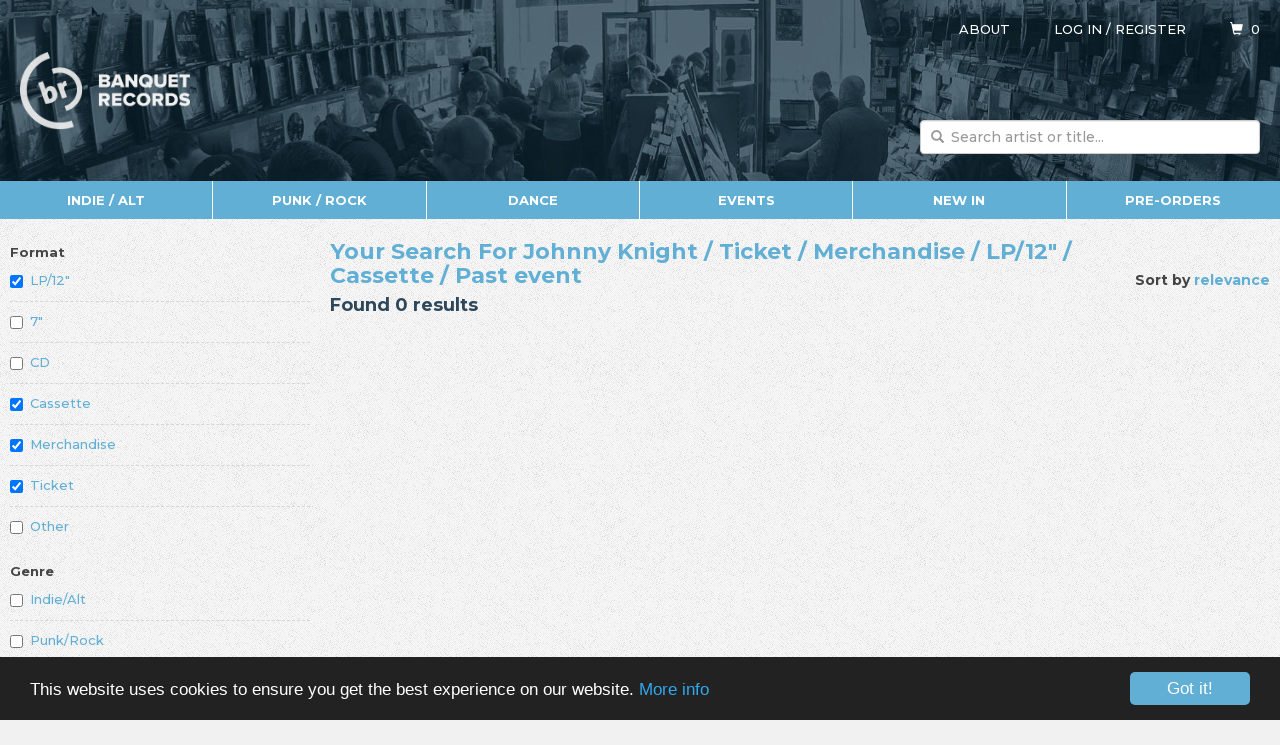

--- FILE ---
content_type: text/html;charset=UTF-8
request_url: https://www.banquetrecords.com/search?a=Johnny+Knight&f=labelOnly+newIn+ticket+merchandise+lp+cassette&t=pastEvent&b=release
body_size: 3784
content:
<!DOCTYPE html>
<html lang="en">
<head>

<meta charset="utf-8" />
<meta http-equiv="X-UA-Compatible" content="IE=edge" />
<meta name="viewport" content="width=device-width, initial-scale=1.0" />

<title>Search | Banquet Records</title>

<base href="https://www.banquetrecords.com/" />

<link rel="shortcut icon" href="favicon.ico?1481440854" type="image/x-icon" />
<link rel="icon" type="image/png" href="favicon-196x196.png?1481440854" sizes="196x196" />
<link rel="icon" type="image/png" href="favicon-96x96.png?1481440854" sizes="96x96" />
<link rel="icon" type="image/png" href="favicon-32x32.png?1481440854" sizes="32x32" />
<link rel="icon" type="image/png" href="favicon-16x16.png?1481440854" sizes="16x16" />
<link rel="icon" type="image/png" href="favicon-128.png?1481440853" sizes="128x128" />

<link href="https://fonts.googleapis.com/css?family=Montserrat:500,700" rel="stylesheet" type="text/css" />
<link href="bootstrap.min.css?1592414280" rel="stylesheet" type="text/css" />
<link href="scaffolding.min.css?1667944636" rel="stylesheet" type="text/css" />
<link href="styles.min.css?1731014993" rel="stylesheet" type="text/css" />
<link href="items.min.css?1658355929" rel="stylesheet" type="text/css" />

<script async src="https://www.googletagmanager.com/gtag/js?id=G-P24E30SMTH"></script>
<script>
window.dataLayer = window.dataLayer || [];
function gtag(){dataLayer.push(arguments);}
gtag("js", new Date());
gtag("config", "G-P24E30SMTH");
</script>

<script src="https://kit.fontawesome.com/0807c8db4e.js" crossorigin="anonymous"></script>

<!-- Begin Cookie Consent plugin by Silktide - http://silktide.com/cookieconsent -->
<script>
window.cookieconsent_options = {"link":"cookies","theme":"dark-bottom"};
</script>

<script src="https:////cdnjs.cloudflare.com/ajax/libs/cookieconsent2/1.0.10/cookieconsent.min.js"></script>

<style>
a.cc_btn {
	background-color:#61afd5 !important;
	color:#ffffff !important;
}

a.cc_btn:hover {
	background-color:#2e475b !important;
	transition:background-color 0.5s ease;
}
</style>
<!-- End Cookie Consent plugin -->

</head>

<body>

<div id="header">

<div class="container">

<div class="row">

<div class="col-xl-1 visible-xl-block"></div>

<div class="col-xs-12 col-xl-10">

<div id="logo">
<a href="/" style="color:#ffffff;text-decoration:none"><img src="images/logo.png" alt="Banquet Records" title="Banquet Records" /></a>
</div>

<div id="aboutUserCart">
<span id="about"><a href="about">About</a></span>
<span id="user"><a href="login?search%3Fa%3DJohnny%2BKnight%26f%3DlabelOnly%2BnewIn%2Bticket%2Bmerchandise%2Blp%2Bcassette%26t%3DpastEvent%26b%3Drelease">Log in</a> / <a href="register">Register</a></span>
<span id="cart"><a href="cart"><span class="glyphicon glyphicon-shopping-cart"></span>&nbsp;&nbsp;<span id="cartItems">0</span></a></span>
</div>

<div id="search">

<form action="search" method="post">

<div class="form-group has-feedback">
<input class="form-control typeahead" id="q" name="q" placeholder="Search artist or title..." required="required" type="search" />
<span class="glyphicon glyphicon-search form-control-feedback"></span>
</div>

<input tabindex="-1" type="submit" />

</form>

</div>

</div>

<div class="col-xl-1 visible-xl-block"></div>

</div>

</div>

</div>

<div class="container">

<div class="row" id="menu">

<div>

<div class="hidden-xs col-sm-2">
<a href="indie-alt">Indie / Alt</a>
</div>

<div class="hidden-xs col-sm-2">
<a href="punk-rock">Punk / Rock</a>
</div>

<div class="hidden-xs col-sm-2">
<a href="dance">Dance</a>
</div>

<div class="hidden-xs col-sm-2">
<a href="events">Events</a>
</div>

<div class="hidden-xs col-sm-2">
<a href="new-in">New In</a>
</div>

<div class="hidden-xs hidden-sm col-md-2">
<a href="pre-orders">Pre-orders</a>
</div>

<div class="col-sm-2" id="menuAll">
<a href="#?open=menu" rel="nofollow" onclick="return toggleSubmenu('All')"><span class="glyphicon glyphicon-menu-hamburger" id="menuAllGlyph"></span><span id="menuAllText">All</span></a>
</div>

<div class="col-xs-4 col-sm-2 pull-right" id="menuMenu">
<a href="#?open=menu" rel="nofollow" onclick="return toggleSubmenu('Menu')"><span class="glyphicon glyphicon-menu-hamburger" id="menuMenuGlyph"></span><span id="menuMenuText">Menu</span></a>
</div>

</div>

</div>

<div class="row" id="main">

<div class="col-xl-1 visible-xl-block"></div>

<div class="col-xs-12 col-xl-10" id="content">

<div class="row">

<div class="col-xs-12 col-sm-12 visible-xs-block visible-sm-block">

<h1><a class="toggle" href="search?a=Johnny+Knight&amp;f=labelOnly+newIn+ticket+merchandise+lp+cassette&amp;t=pastEvent&amp;b=release&amp;show=filters" rel="nofollow" onclick="return toggleFilters()"><span class="glyphicon glyphicon-chevron-down pull-right"></span><span class="title">Your Search For Johnny Knight / Ticket / Merchandise / LP/12&quot; / Cassette / Past event</span></a></h1>

<h2>Found 0 results</h2>

<p class="sortBy">Sort by <a href="search?a=Johnny+Knight&amp;f=labelOnly+newIn+ticket+merchandise+lp+cassette&amp;t=pastEvent&amp;show=filters">relevance</a></p>

</div>

<div class="col-xs-12 col-md-3" id="filters">

<b>Format</b>

<div class="checkbox">
<noscript><label><input type="checkbox" checked="checked" value="LP/12"" /> <a href="search?a=Johnny+Knight&amp;f=labelOnly+newIn+ticket+merchandise+cassette&amp;f=pastEvent&amp;b=release">LP/12"</a></label></noscript>
<span class="script"><label><input type="checkbox" id="f-lp" checked="checked" value="LP/12"" onchange="toggleFilter(0,this)" /> LP/12"</label></span>
</div>

<div class="checkbox">
<noscript><label><input type="checkbox" value="7"" /> <a href="search?a=Johnny+Knight&amp;f=labelOnly+newIn+ticket+merchandise+lp+cassette+seven&amp;f=pastEvent&amp;b=release">7"</a></label></noscript>
<span class="script"><label><input type="checkbox" id="f-seven" value="7"" onchange="toggleFilter(0,this)" /> 7"</label></span>
</div>

<div class="checkbox">
<noscript><label><input type="checkbox" value="CD" /> <a href="search?a=Johnny+Knight&amp;f=labelOnly+newIn+ticket+merchandise+lp+cassette+cd&amp;f=pastEvent&amp;b=release">CD</a></label></noscript>
<span class="script"><label><input type="checkbox" id="f-cd" value="CD" onchange="toggleFilter(0,this)" /> CD</label></span>
</div>

<div class="checkbox">
<noscript><label><input type="checkbox" checked="checked" value="Cassette" /> <a href="search?a=Johnny+Knight&amp;f=labelOnly+newIn+ticket+merchandise+lp&amp;f=pastEvent&amp;b=release">Cassette</a></label></noscript>
<span class="script"><label><input type="checkbox" id="f-cassette" checked="checked" value="Cassette" onchange="toggleFilter(0,this)" /> Cassette</label></span>
</div>

<div class="checkbox">
<noscript><label><input type="checkbox" checked="checked" value="Merchandise" /> <a href="search?a=Johnny+Knight&amp;f=labelOnly+newIn+ticket+lp+cassette&amp;f=pastEvent&amp;b=release">Merchandise</a></label></noscript>
<span class="script"><label><input type="checkbox" id="f-merchandise" checked="checked" value="Merchandise" onchange="toggleFilter(0,this)" /> Merchandise</label></span>
</div>

<div class="checkbox">
<noscript><label><input type="checkbox" checked="checked" value="Ticket" /> <a href="search?a=Johnny+Knight&amp;f=labelOnly+newIn+merchandise+lp+cassette&amp;f=pastEvent&amp;b=release">Ticket</a></label></noscript>
<span class="script"><label><input type="checkbox" id="f-ticket" checked="checked" value="Ticket" onchange="toggleFilter(0,this)" /> Ticket</label></span>
</div>

<div class="checkbox">
<noscript><label><input type="checkbox" value="Other" /> <a href="search?a=Johnny+Knight&amp;f=labelOnly+newIn+ticket+merchandise+lp+cassette+other&amp;f=pastEvent&amp;b=release">Other</a></label></noscript>
<span class="script"><label><input type="checkbox" id="f-other" value="Other" onchange="toggleFilter(0,this)" /> Other</label></span>
</div>

<b>Genre</b>

<div class="checkbox">
<noscript><label><input type="checkbox" value="Indie/Alt" /> <a href="search?a=Johnny+Knight&amp;f=labelOnly+newIn+ticket+merchandise+lp+cassette&amp;g=indieAlt&amp;f=pastEvent&amp;b=release">Indie/Alt</a></label></noscript>
<span class="script"><label><input type="checkbox" id="f-indieAlt" value="Indie/Alt" onchange="toggleFilter(1,this)" /> Indie/Alt</label></span>
</div>

<div class="checkbox">
<noscript><label><input type="checkbox" value="Punk/Rock" /> <a href="search?a=Johnny+Knight&amp;f=labelOnly+newIn+ticket+merchandise+lp+cassette&amp;g=punkRock&amp;f=pastEvent&amp;b=release">Punk/Rock</a></label></noscript>
<span class="script"><label><input type="checkbox" id="f-punkRock" value="Punk/Rock" onchange="toggleFilter(1,this)" /> Punk/Rock</label></span>
</div>

<div class="checkbox">
<noscript><label><input type="checkbox" value="Dance" /> <a href="search?a=Johnny+Knight&amp;f=labelOnly+newIn+ticket+merchandise+lp+cassette&amp;g=dance&amp;f=pastEvent&amp;b=release">Dance</a></label></noscript>
<span class="script"><label><input type="checkbox" id="f-dance" value="Dance" onchange="toggleFilter(1,this)" /> Dance</label></span>
</div>

<div class="checkbox">
<noscript><label><input type="checkbox" value="Events" /> <a href="search?a=Johnny+Knight&amp;f=labelOnly+newIn+ticket+merchandise+lp+cassette&amp;g=events&amp;f=pastEvent&amp;b=release">Events</a></label></noscript>
<span class="script"><label><input type="checkbox" id="f-events" value="Events" onchange="toggleFilter(1,this)" /> Events</label></span>
</div>

<b>Search only</b>

<div class="checkbox">
<noscript><label><input type="checkbox" value="Artist name" /> <a href="search?a=Johnny+Knight&amp;f=labelOnly+newIn+ticket+merchandise+lp+cassette&amp;t=pastEvent+artistOnly&amp;b=release">Artist name</a></label></noscript>
<span class="script"><label><input type="checkbox" id="f-artistOnly" value="Artist name" onchange="toggleFilter(2,this)" /> Artist name</label></span>
</div>

<div class="checkbox">
<noscript><label><input type="checkbox" value="Label name" /> <a href="search?a=Johnny+Knight&amp;f=labelOnly+newIn+ticket+merchandise+lp+cassette&amp;t=pastEvent+labelOnly&amp;b=release">Label name</a></label></noscript>
<span class="script"><label><input type="checkbox" id="f-labelOnly" value="Label name" onchange="toggleFilter(2,this)" /> Label name</label></span>
</div>

<div class="checkbox">
<noscript><label><input type="checkbox" value="New in" /> <a href="search?a=Johnny+Knight&amp;f=labelOnly+newIn+ticket+merchandise+lp+cassette&amp;t=pastEvent+newIn&amp;b=release">New in</a></label></noscript>
<span class="script"><label><input type="checkbox" id="f-newIn" value="New in" onchange="toggleFilter(2,this)" /> New in</label></span>
</div>

<div class="checkbox">
<noscript><label><input type="checkbox" value="Pre-order" /> <a href="search?a=Johnny+Knight&amp;f=labelOnly+newIn+ticket+merchandise+lp+cassette&amp;t=pastEvent+preOrder&amp;b=release">Pre-order</a></label></noscript>
<span class="script"><label><input type="checkbox" id="f-preOrder" value="Pre-order" onchange="toggleFilter(2,this)" /> Pre-order</label></span>
</div>

<div class="checkbox">
<noscript><label><input type="checkbox" value="Exclusive" /> <a href="search?a=Johnny+Knight&amp;f=labelOnly+newIn+ticket+merchandise+lp+cassette&amp;t=pastEvent+exclusive&amp;b=release">Exclusive</a></label></noscript>
<span class="script"><label><input type="checkbox" id="f-exclusive" value="Exclusive" onchange="toggleFilter(2,this)" /> Exclusive</label></span>
</div>

<div class="checkbox">
<noscript><label><input type="checkbox" value="Signed" /> <a href="search?a=Johnny+Knight&amp;f=labelOnly+newIn+ticket+merchandise+lp+cassette&amp;t=pastEvent+signed&amp;b=release">Signed</a></label></noscript>
<span class="script"><label><input type="checkbox" id="f-signed" value="Signed" onchange="toggleFilter(2,this)" /> Signed</label></span>
</div>

<div class="checkbox">
<noscript><label><input type="checkbox" value="Out of stock" /> <a href="search?a=Johnny+Knight&amp;f=labelOnly+newIn+ticket+merchandise+lp+cassette&amp;t=pastEvent+outOfStock&amp;b=release">Out of stock</a></label></noscript>
<span class="script"><label><input type="checkbox" id="f-outOfStock" value="Out of stock" onchange="toggleFilter(2,this)" /> Out of stock</label></span>
</div>

<div class="checkbox">
<noscript><label><input type="checkbox" checked="checked" value="Past event" /> <a href="search?a=Johnny+Knight&amp;f=labelOnly+newIn+ticket+merchandise+lp+cassette&amp;b=release">Past event</a></label></noscript>
<span class="script"><label><input type="checkbox" id="f-pastEvent" checked="checked" value="Past event" onchange="toggleFilter(2,this)" /> Past event</label></span>
</div>

</div>

<div class="col-xs-12 col-md-9">

<div class="hidden-xs hidden-sm">

<p class="sortBy pull-right">Sort by <a href="search?a=Johnny+Knight&amp;f=labelOnly+newIn+ticket+merchandise+lp+cassette&amp;t=pastEvent">relevance</a></p>

<h1><span class="title">Your Search For Johnny Knight / Ticket / Merchandise / LP/12&quot; / Cassette / Past event</span></h1>

<h2>Found 0 results</h2>

</div>

<div class="row">

<div class="items search" id="items">

</div>

</div>

</div>

</div>

</div>

<div class="col-xl-1 visible-xl-block"></div>

</div>

</div>

<div id="submenu">

<div class="container">

<div class="row">

<div class="col-xl-1 visible-xl-block"></div>

<div class="col-xs-12 col-xl-10">

<div class="row">

<div class="col-xs-12 col-sm-4 col-lg-2">

<ul>
<li><a href="indie-alt">Indie / Alt</a></li>
<li><a href="indie-albums">Indie Albums</a></li>
<li><a href="indie-singles">Indie Singles</a></li>
<li><a href="indie-pre-orders">Indie Pre-orders</a></li>
<li><a href="indie-re-issues">Indie Re-issues</a></li>
</ul>

</div>

<div class="col-xs-12 col-sm-4 col-lg-2">

<ul>
<li><a href="punk-rock">Punk / Rock</a></li>
<li><a href="pop-punk">Pop Punk</a></li>
<li><a href="emo-indie-punk">Emo / Indie-Punk</a></li>
<li><a href="hardcore">Hardcore</a></li>
<li><a href="post-hardcore">Post-hardcore</a></li>
<li><a href="metal-rock">Metal / Rock</a></li>
<li><a href="post-rock">Post Rock</a></li>
<li><a href="punk-re-issues">Punk Re-issues</a></li>
<li><a href="punk-rock-pre-orders">Punk / Rock Pre-orders</a></li>
</ul>

</div>

<div class="col-xs-12 col-sm-4 col-lg-2">

<ul>
<li><a href="dance">Dance</a></li>
<li><a href="electronic">Electronic</a></li>
<li><a href="hip-hop">Hip Hop</a></li>
<li><a href="funk-soul-jazz">Funk / Soul / Jazz</a></li>
<li><a href="bootlegs-edits">Bootlegs / Edits</a></li>
<li><a href="reggae-dub-ska">Reggae / Dub / Ska</a></li>
<li><a href="bass-music-dubstep-grime">Bass Music / Dubstep / Grime</a></li>
<li><a href="house">House</a></li>
<li><a href="disco-nu-disco">Disco / Nu-disco</a></li>
<li><a href="electro">Electro</a></li>
<li><a href="drum-and-bass">Drum &amp; Bass</a></li>
</ul>

</div>

<div class="col-xs-12 col-sm-4 col-lg-2">

<ul>
<li><a href="miscellaneous">Miscellaneous</a></li>
<li><a href="expected">Expected</a></li>
<li><a href="new-in">New In</a></li>
<li><a href="pre-orders">Pre-orders</a></li>
<li><a href="record-store-day-2021">Record Store Day</a></li>
<li><a href="soundtracks">Soundtracks</a></li>
<li><a href="re-issues">Re-issues</a></li>
<li><a href="pop">Pop</a></li>
<li><a href="accessories">Accessories</a></li>
<li><a href="merch">Merch</a></li>
<li><a href="banquet-label">Banquet Label</a></li>
</ul>

</div>

<div class="col-xs-12 col-sm-4 col-lg-2">

<ul>
<li><a href="events">Events</a></li>
<li><a href="accessible-tickets">Accessible Tickets</a></li>
<li><a href="clubs">Clubs</a></li>
<li><a href="gig-history">Gig History</a></li>
<li><a href="in-stores">In-stores</a></li>
</ul>

</div>

<div class="col-xs-12 col-sm-4 col-lg-2">

<ul>
<li><a href="about-us">About Us</a></li>
<li><a href="albums-of-the-year-2025">Albums Of The Year 2025</a></li>
<li><a href="chart">Charts</a></li>
<li><a href="faq">FAQ</a></li>
<li><a href="history-and-info">History &amp; Info</a></li>
<li><a href="mailouts">Mailouts</a></li>
<li><a href="pa-hire">PA Hire</a></li>
<li><a href="privacy-policy">Privacy Policy</a></li>
<li><a href="terms-and-conditions">Terms &amp; Conditions</a></li>
</ul>

</div>

</div>

</div>

<div class="col-xl-1 visible-xl-block"></div>

</div>

</div>

</div>

<div id="footer">

<div class="container">

<div class="row">

<div class="col-xl-1 visible-xl-block"></div>

<div class="col-xs-12 col-xl-10">

<ul>
<li><a href="mailto:shop@banquetrecords.com" title="Email"><i class="fas fa-envelope"></i></a></li>
<li><a href="facebook" title="Facebook"><i class="fab fa-facebook"></i></li>
<li><a href="instagram" title="Instagram"><i class="fab fa-instagram"></i></a></li>
<li><a href="tiktok" title="TikTok"><i class="fab fa-tiktok"></i></a></li>
<li><a href="twitter" title="Twitter"><i class="fab fa-twitter"></i></a></li>
<li><a href="bluesky" title="Blue Sky"><i class="fab fa-bluesky"></i></a></li>
<li><a href="youtube" title="YouTube"><i class="fab fa-youtube"></i></a></li>
</ul>

</div>

<div class="col-xl-1 visible-xl-block"></div>

</div>

</div>

</div>

<script src="jquery-1.12.4.min.js?1482357179"></script>
<script src="bootstrap.min.js?1592414290"></script>
<script src="typeahead.jquery.min.js?1482448992"></script>
<script src="bloodhound.min.js?1481443942"></script>
<script src="banquet.min.js?1731343378"></script>
<script src="jquery.lazyload.min.js?1481443942"></script>
<script>
INITIALITEMS=12;
LOADMOREITEMS=12;
URI="search";
artists=["Johnny Knight"];
formats=["labelOnly","newIn","ticket","merchandise","lp","cassette"];
tags=["pastEvent"];
sortBy="release";
$(function() {
	$("img.lazy").show().lazyload({threshold:100});
});
</script>

</body>
</html>
